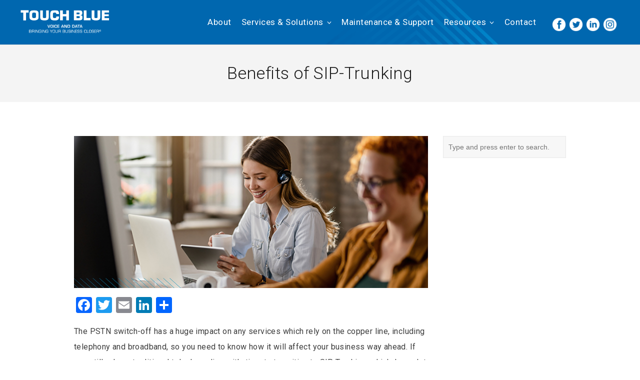

--- FILE ---
content_type: text/html; charset=UTF-8
request_url: https://touchblue.co.uk/2023/05/benefits-of-sip-trunking/
body_size: 13916
content:
<!DOCTYPE html>
<html lang="en-US">
<head>
	<meta charset="UTF-8">
	<meta name="viewport" content="width=device-width, initial-scale=1">
	<link rel="profile" href="https://gmpg.org/xfn/11">
	<link rel="pingback" href="">
	<meta name='robots' content='index, follow, max-image-preview:large, max-snippet:-1, max-video-preview:-1' />

	<!-- This site is optimized with the Yoast SEO plugin v26.8 - https://yoast.com/product/yoast-seo-wordpress/ -->
	<title>Benefits of SIP-Trunking - Touch Blue</title>
	<meta name="description" content="If you still rely on traditional telephone lines, it’s time to transition to SIP Trunking, which, has a lot of benefits." />
	<link rel="canonical" href="https://touchblue.co.uk/2023/05/benefits-of-sip-trunking/" />
	<meta property="og:locale" content="en_US" />
	<meta property="og:type" content="article" />
	<meta property="og:title" content="Benefits of SIP-Trunking - Touch Blue" />
	<meta property="og:description" content="If you still rely on traditional telephone lines, it’s time to transition to SIP Trunking, which, has a lot of benefits." />
	<meta property="og:url" content="https://touchblue.co.uk/2023/05/benefits-of-sip-trunking/" />
	<meta property="og:site_name" content="Touch Blue" />
	<meta property="article:publisher" content="https://www.facebook.com/Touch-Blue-101538965276237" />
	<meta property="article:published_time" content="2023-05-22T09:00:22+00:00" />
	<meta property="article:modified_time" content="2023-05-22T10:19:23+00:00" />
	<meta property="og:image" content="https://touchblue.co.uk/wp-content/uploads/2023/05/Social-media_blog.jpg" />
	<meta property="og:image:width" content="800" />
	<meta property="og:image:height" content="343" />
	<meta property="og:image:type" content="image/jpeg" />
	<meta name="author" content="Victoria Stolyarova" />
	<meta name="twitter:card" content="summary_large_image" />
	<meta name="twitter:creator" content="@TouchBlueTel" />
	<meta name="twitter:site" content="@TouchBlueTel" />
	<meta name="twitter:label1" content="Written by" />
	<meta name="twitter:data1" content="Victoria Stolyarova" />
	<meta name="twitter:label2" content="Est. reading time" />
	<meta name="twitter:data2" content="2 minutes" />
	<!-- / Yoast SEO plugin. -->


<link rel='dns-prefetch' href='//static.addtoany.com' />
<link rel='dns-prefetch' href='//fonts.googleapis.com' />
<link rel="alternate" type="application/rss+xml" title="Touch Blue &raquo; Feed" href="https://touchblue.co.uk/feed/" />
<link rel="alternate" type="application/rss+xml" title="Touch Blue &raquo; Comments Feed" href="https://touchblue.co.uk/comments/feed/" />
<link rel="alternate" type="application/rss+xml" title="Touch Blue &raquo; Benefits of SIP-Trunking Comments Feed" href="https://touchblue.co.uk/2023/05/benefits-of-sip-trunking/feed/" />
<link rel="alternate" title="oEmbed (JSON)" type="application/json+oembed" href="https://touchblue.co.uk/wp-json/oembed/1.0/embed?url=https%3A%2F%2Ftouchblue.co.uk%2F2023%2F05%2Fbenefits-of-sip-trunking%2F" />
<link rel="alternate" title="oEmbed (XML)" type="text/xml+oembed" href="https://touchblue.co.uk/wp-json/oembed/1.0/embed?url=https%3A%2F%2Ftouchblue.co.uk%2F2023%2F05%2Fbenefits-of-sip-trunking%2F&#038;format=xml" />
<style type="text/css">.pt_splitter {
	display: block;
}</style><style id='wp-img-auto-sizes-contain-inline-css' type='text/css'>
img:is([sizes=auto i],[sizes^="auto," i]){contain-intrinsic-size:3000px 1500px}
/*# sourceURL=wp-img-auto-sizes-contain-inline-css */
</style>
<link rel='stylesheet' id='gs-swiper-css' href='https://touchblue.co.uk/wp-content/plugins/gs-logo-slider/assets/libs/swiper-js/swiper.min.css?ver=3.8.2' type='text/css' media='all' />
<link rel='stylesheet' id='gs-tippyjs-css' href='https://touchblue.co.uk/wp-content/plugins/gs-logo-slider/assets/libs/tippyjs/tippy.css?ver=3.8.2' type='text/css' media='all' />
<link rel='stylesheet' id='gs-logo-public-css' href='https://touchblue.co.uk/wp-content/plugins/gs-logo-slider/assets/css/gs-logo.min.css?ver=3.8.2' type='text/css' media='all' />
<style id='wp-emoji-styles-inline-css' type='text/css'>

	img.wp-smiley, img.emoji {
		display: inline !important;
		border: none !important;
		box-shadow: none !important;
		height: 1em !important;
		width: 1em !important;
		margin: 0 0.07em !important;
		vertical-align: -0.1em !important;
		background: none !important;
		padding: 0 !important;
	}
/*# sourceURL=wp-emoji-styles-inline-css */
</style>
<link rel='stylesheet' id='wpsm_counter-font-awesome-front-css' href='https://touchblue.co.uk/wp-content/plugins/counter-number-showcase/assets/css/font-awesome/css/font-awesome.min.css?ver=f85f8759d8527d723237e354c42d7905' type='text/css' media='all' />
<link rel='stylesheet' id='wpsm_counter_bootstrap-front-css' href='https://touchblue.co.uk/wp-content/plugins/counter-number-showcase/assets/css/bootstrap-front.css?ver=f85f8759d8527d723237e354c42d7905' type='text/css' media='all' />
<link rel='stylesheet' id='wpsm_counter_column-css' href='https://touchblue.co.uk/wp-content/plugins/counter-number-showcase/assets/css/counter-column.css?ver=f85f8759d8527d723237e354c42d7905' type='text/css' media='all' />
<link rel='stylesheet' id='create-fonts-css' href='//fonts.googleapis.com/css?family=Montserrat%3A400%2C700%7CRoboto%3A300%2C400%2C600%2C700%2C300italic%2C400italic%2C700italic&#038;subset=latin%2Clatin-ext' type='text/css' media='all' />
<link rel='stylesheet' id='spba-animate-css' href='https://touchblue.co.uk/wp-content/themes/themetrust-create/css/animate.min.css?ver=1.0' type='text/css' media='all' />
<link rel='stylesheet' id='jquery-background-video-css' href='https://touchblue.co.uk/wp-content/themes/themetrust-create/css/jquery.background-video.css?ver=f85f8759d8527d723237e354c42d7905' type='text/css' media='all' />
<link rel='stylesheet' id='so_video_background-css' href='https://touchblue.co.uk/wp-content/themes/themetrust-create/css/so_video_background.css?ver=f85f8759d8527d723237e354c42d7905' type='text/css' media='all' />
<link rel='stylesheet' id='addtoany-css' href='https://touchblue.co.uk/wp-content/plugins/add-to-any/addtoany.min.css?ver=1.16' type='text/css' media='all' />
<link rel='stylesheet' id='timeline-fontawosome-css' href='https://touchblue.co.uk/wp-content/plugins/timeline-event-history/assets/resources/fontawesome/css/fontawesome.min.css?ver=3.1' type='text/css' media='all' />
<link rel='stylesheet' id='boxzilla-css' href='https://touchblue.co.uk/wp-content/plugins/boxzilla/assets/css/styles.css?ver=3.4.5' type='text/css' media='all' />
<link rel='stylesheet' id='create-style-css' href='https://touchblue.co.uk/wp-content/themes/themetrust-create/style.css?ver=5' type='text/css' media='all' />
<link rel='stylesheet' id='create-owl-carousel-css' href='https://touchblue.co.uk/wp-content/themes/themetrust-create/css/owl.carousel.css?ver=1.3.3' type='text/css' media='all' />
<link rel='stylesheet' id='create-owl-theme-css' href='https://touchblue.co.uk/wp-content/themes/themetrust-create/css/owl.theme.css?ver=1.3.3' type='text/css' media='all' />
<link rel='stylesheet' id='create-prettyphoto-css' href='https://touchblue.co.uk/wp-content/themes/themetrust-create/css/prettyPhoto.css?ver=3.1.6' type='text/css' media='all' />
<link rel='stylesheet' id='superfish-css' href='https://touchblue.co.uk/wp-content/themes/themetrust-create/css/superfish.css?ver=1.7.5' type='text/css' media='all' />
<link rel='stylesheet' id='create-woocommerce-css' href='https://touchblue.co.uk/wp-content/themes/themetrust-create/css/woocommerce.css?ver=1.0' type='text/css' media='all' />
<link rel='stylesheet' id='create-loader-main-css' href='https://touchblue.co.uk/wp-content/themes/themetrust-create/css/loaders/spinkit.css?ver=1.0' type='text/css' media='all' />
<link rel='stylesheet' id='create-loader-animation-css' href='https://touchblue.co.uk/wp-content/themes/themetrust-create/css/loaders/rotating-plane.css?ver=1.0' type='text/css' media='all' />
<link rel='stylesheet' id='create-font-awesome-css' href='https://touchblue.co.uk/wp-content/themes/themetrust-create/css/font-awesome.min.css?ver=4.0.3' type='text/css' media='all' />
<script type="text/javascript" src="https://touchblue.co.uk/wp-includes/js/jquery/jquery.min.js?ver=3.7.1" id="jquery-core-js"></script>
<script type="text/javascript" src="https://touchblue.co.uk/wp-includes/js/jquery/jquery-migrate.min.js?ver=3.4.1" id="jquery-migrate-js"></script>
<script type="text/javascript" id="addtoany-core-js-before">
/* <![CDATA[ */
window.a2a_config=window.a2a_config||{};a2a_config.callbacks=[];a2a_config.overlays=[];a2a_config.templates={};

//# sourceURL=addtoany-core-js-before
/* ]]> */
</script>
<script type="text/javascript" defer src="https://static.addtoany.com/menu/page.js" id="addtoany-core-js"></script>
<script type="text/javascript" defer src="https://touchblue.co.uk/wp-content/plugins/add-to-any/addtoany.min.js?ver=1.1" id="addtoany-jquery-js"></script>
<script type="text/javascript" src="https://touchblue.co.uk/wp-content/themes/themetrust-create/js/imagesloaded.js?ver=3.1.6" id="create-imagesloaded-js"></script>
<link rel="https://api.w.org/" href="https://touchblue.co.uk/wp-json/" /><link rel="alternate" title="JSON" type="application/json" href="https://touchblue.co.uk/wp-json/wp/v2/posts/14662" /><link rel="EditURI" type="application/rsd+xml" title="RSD" href="https://touchblue.co.uk/xmlrpc.php?rsd" />
<script id='pixel-script-poptin' src='https://cdn.popt.in/pixel.js?id=01094a7044066' async='true'></script> 

<!-- This site is optimized with the Schema plugin v1.7.9.6 - https://schema.press -->
<script type="application/ld+json">[{"@context":"http:\/\/schema.org\/","@type":"WPHeader","url":"https:\/\/touchblue.co.uk\/2023\/05\/benefits-of-sip-trunking\/","headline":"Benefits of SIP-Trunking","description":"The PSTN switch-off has a huge impact on any services which rely on the copper line, including telephony..."},{"@context":"http:\/\/schema.org\/","@type":"WPFooter","url":"https:\/\/touchblue.co.uk\/2023\/05\/benefits-of-sip-trunking\/","headline":"Benefits of SIP-Trunking","description":"The PSTN switch-off has a huge impact on any services which rely on the copper line, including telephony...","copyrightYear":"2023"}]</script>



<!-- This site is optimized with the Schema plugin v1.7.9.6 - https://schema.press -->
<script type="application/ld+json">{"@context":"https:\/\/schema.org\/","@type":"BlogPosting","mainEntityOfPage":{"@type":"WebPage","@id":"https:\/\/touchblue.co.uk\/2023\/05\/benefits-of-sip-trunking\/"},"url":"https:\/\/touchblue.co.uk\/2023\/05\/benefits-of-sip-trunking\/","headline":"Benefits of SIP-Trunking","datePublished":"2023-05-22T09:00:22+00:00","dateModified":"2023-05-22T10:19:23+00:00","publisher":{"@type":"Organization","@id":"https:\/\/touchblue.co.uk\/#organization","name":"Touch Blue Telecoms and Telephone Systems","logo":{"@type":"ImageObject","url":"https:\/\/touchblue.co.uk\/wp-content\/uploads\/2021\/02\/Untitled-2-01-01-scaled.jpg","width":600,"height":60}},"image":{"@type":"ImageObject","url":"https:\/\/touchblue.co.uk\/wp-content\/uploads\/2023\/05\/Social-media_blog.jpg","width":800,"height":343},"articleSection":"Uncategorized","keywords":"SIP, SIP Trunking, What is SIP Trunking","description":"The PSTN switch-off has a huge impact on any services which rely on the copper line, including telephony and broadband, so you need to know how it will affect your business way ahead. If you still rely on traditional telephone lines, it’s time to transition to SIP Trunking, which,","author":{"@type":"Person","name":"Victoria Stolyarova","url":"https:\/\/touchblue.co.uk\/author\/victoria-stolyarova\/","image":{"@type":"ImageObject","url":"https:\/\/secure.gravatar.com\/avatar\/b8f14b7421c07cc6cc4fea91fab86719ec308b57ef59157e7c1a620e5c11ef2a?s=96&d=mm&r=g","height":96,"width":96}}}</script>

					<link rel="shortcut icon" href="https://touchblue.co.uk/wp-content/uploads/2019/05/favicon.png" />
				<meta name="generator" content="create  2.0" />

		<!--[if IE 8]>
		<link rel="stylesheet" href="https://touchblue.co.uk/wp-content/themes/themetrust-create/css/ie8.css" type="text/css" media="screen" />
		<![endif]-->
		<!--[if IE]><script src="https://html5shiv.googlecode.com/svn/trunk/html5.js"></script><![endif]-->

		
		<style>

							body #primary header.main .inner { text-align: center !important; }
			
							body #primary header.main .inner * { color: #3f3f3f; }
			
							#primary header.main { background-color: #f4f4f4; }
			
						body { color: #3d3d3d; }
			
			
			
			
			
						#site-header { background-color: #0073c3; }
			
						#site-header.sticky, #site-header.sticky .header-search { background-color: #0067af; }
			
			
							.main-nav ul li,
				.secondary-nav span,
				.secondary-nav a { color: #ffffff !important; }
			
			
							.menu-toggle.open:hover,
				.main-nav ul li:hover,
				.main-nav ul li.active,
				.secondary-nav a:hover,
				.secondary-nav span:hover,
				.main-nav ul li.current,
				.main-nav ul li.current-cat,
				.main-nav ul li.current_page_item,
				.main-nav ul li.current-menu-item,
				.main-nav ul li.current-post-ancestor,
				.single-post .main-nav ul li.current_page_parent,
				.main-nav ul li.current-category-parent,
				.main-nav ul li.current-category-ancestor,
				.main-nav ul li.current-portfolio-ancestor,
				.main-nav ul li.current-projects-ancestor { color: #65d5ff !important;}

			
			
			
			
			
			
			
			
							.main-nav ul.sf-menu li ul { background-color: #005088; }
			
							.main-nav ul ul li, .sticky .main-nav ul ul li { color: #ffffff !important; }
			
							.main-nav ul ul li:hover,
				.sticky .main-nav ul ul li:hover { color: #65d5ff !important; }
			
			
			
							#slide-panel * { color: #ffffff; }
			
							#slide-panel a { color: #ffffff; }
				#slide-panel nav li { color: #ffffff; }
				#slide-panel .menu-toggle.close { color: #ffffff; }
			
							#slide-panel a:hover { color: #70daff; }
				#slide-panel .menu-toggle.close:hover { color: #70daff; }
			
							#slide-panel nav li { border-bottom: 1px solid #0073c3; }
				#slide-panel nav ul li:last-child { border: none; }
			
			
			
							#footer { background-color: #f8b800; }
			
							#footer * { color: #ffffff !important; }
			
							#footer .widget-title { color: #ffffff !important; }
			
							#footer a { color: #70daff !important; }
			
							#footer a:hover { color: #ffffff !important; }
			
			
			

		
							#logo .site-title img { max-width: 180px; }
			
			
							#logo .site-title.sticky img { max-width: 180px; }
			
			
			
		
			
							header.entry-header.main * { color: #191919 !important; }
			
			
		
							.inline-header #site-header.main .nav-holder { height: 90px; }
				.inline-header #site-header.main #logo { height: 90px; }
				.inline-header #site-header.main .nav-holder,
				.inline-header #site-header.main .main-nav ul > li,
				.inline-header #site-header.main .main-nav ul > li > a,
				#site-header.main .main-nav #menu-main-menu > li > span,
				#site-header.main .secondary-nav a,
				#site-header.main .secondary-nav span  { line-height: 90px; height: 90px;}
			
							#site-header.sticky .inside .nav-holder { height: 90px !important; }
				#site-header.sticky #logo { height: 90px !important; }
				#site-header.sticky .nav-holder,
				#site-header.sticky .main-nav ul > li,
				#site-header.sticky .main-nav ul > li > a,
				#site-header.sticky .main-nav ul > li > span,
				#site-header.sticky .secondary-nav a,
				#site-header.sticky .secondary-nav span  { line-height: 90px; height: 90px;}
			
							@media only screen and (max-width: 1135px){
					.main-nav {	display: none !important; }
					#site-header .secondary-nav span.search-toggle.open { display: none; }
					#site-header .secondary-nav .menu-toggle.open { display: inline-block; }
					#slide-menu .widget-area.mobile { display: block; }
					#slide-panel .has-mobile-menu #slide-mobile-menu { display: block; }
					#slide-panel .has-mobile-menu #slide-main-menu { display: none;	}
					#slide-panel .widget-area.desktop { display: none; }
				}
			
		
		
		</style>

					<!-- ThemeTrust Google Font Picker -->
					<link href='//fonts.googleapis.com/css?family=Roboto' rel='stylesheet' type='text/css'>										
					<style type="text/css">body { 
												font-family: 'Roboto'; 
											}</style>

									
					<style type="text/css">p { 
						 font-size: 16px; line-height: 31px;					}</style>

									<!-- ThemeTrust Google Font Picker -->
					<link href='//fonts.googleapis.com/css?family=Raleway' rel='stylesheet' type='text/css'>										
					<style type="text/css">.site-main h1 { 
												font-family: 'Raleway'; 
						 font-weight: 200;					}</style>

									<!-- ThemeTrust Google Font Picker -->
															
					<style type="text/css">.site-main h2 { 
												font-family: 'Raleway'; 
											}</style>

									<!-- ThemeTrust Google Font Picker -->
															
					<style type="text/css">.site-main h3 { 
												font-family: 'Raleway'; 
						 font-size: 22px;					}</style>

									<!-- ThemeTrust Google Font Picker -->
															
					<style type="text/css">.site-main h4 { 
												font-family: 'Raleway'; 
											}</style>

									
					<style type="text/css">li { 
						 font-size: 17px; line-height: 31px;					}</style>

									<!-- ThemeTrust Google Font Picker -->
															
					<style type="text/css">.main-nav ul li a, .main-nav ul li span { 
												font-family: 'Roboto'; 
											}</style>

				<script>(()=>{var o=[],i={};["on","off","toggle","show"].forEach((l=>{i[l]=function(){o.push([l,arguments])}})),window.Boxzilla=i,window.boxzilla_queue=o})();</script><meta name="generator" content="Powered by Slider Revolution 6.7.40 - responsive, Mobile-Friendly Slider Plugin for WordPress with comfortable drag and drop interface." />
<link rel="icon" href="https://touchblue.co.uk/wp-content/uploads/2021/03/cropped-140818082_101540648609402_1167096516760265678_o-32x32.jpeg" sizes="32x32" />
<link rel="icon" href="https://touchblue.co.uk/wp-content/uploads/2021/03/cropped-140818082_101540648609402_1167096516760265678_o-192x192.jpeg" sizes="192x192" />
<link rel="apple-touch-icon" href="https://touchblue.co.uk/wp-content/uploads/2021/03/cropped-140818082_101540648609402_1167096516760265678_o-180x180.jpeg" />
<meta name="msapplication-TileImage" content="https://touchblue.co.uk/wp-content/uploads/2021/03/cropped-140818082_101540648609402_1167096516760265678_o-270x270.jpeg" />
<script>function setREVStartSize(e){
			//window.requestAnimationFrame(function() {
				window.RSIW = window.RSIW===undefined ? window.innerWidth : window.RSIW;
				window.RSIH = window.RSIH===undefined ? window.innerHeight : window.RSIH;
				try {
					var pw = document.getElementById(e.c).parentNode.offsetWidth,
						newh;
					pw = pw===0 || isNaN(pw) || (e.l=="fullwidth" || e.layout=="fullwidth") ? window.RSIW : pw;
					e.tabw = e.tabw===undefined ? 0 : parseInt(e.tabw);
					e.thumbw = e.thumbw===undefined ? 0 : parseInt(e.thumbw);
					e.tabh = e.tabh===undefined ? 0 : parseInt(e.tabh);
					e.thumbh = e.thumbh===undefined ? 0 : parseInt(e.thumbh);
					e.tabhide = e.tabhide===undefined ? 0 : parseInt(e.tabhide);
					e.thumbhide = e.thumbhide===undefined ? 0 : parseInt(e.thumbhide);
					e.mh = e.mh===undefined || e.mh=="" || e.mh==="auto" ? 0 : parseInt(e.mh,0);
					if(e.layout==="fullscreen" || e.l==="fullscreen")
						newh = Math.max(e.mh,window.RSIH);
					else{
						e.gw = Array.isArray(e.gw) ? e.gw : [e.gw];
						for (var i in e.rl) if (e.gw[i]===undefined || e.gw[i]===0) e.gw[i] = e.gw[i-1];
						e.gh = e.el===undefined || e.el==="" || (Array.isArray(e.el) && e.el.length==0)? e.gh : e.el;
						e.gh = Array.isArray(e.gh) ? e.gh : [e.gh];
						for (var i in e.rl) if (e.gh[i]===undefined || e.gh[i]===0) e.gh[i] = e.gh[i-1];
											
						var nl = new Array(e.rl.length),
							ix = 0,
							sl;
						e.tabw = e.tabhide>=pw ? 0 : e.tabw;
						e.thumbw = e.thumbhide>=pw ? 0 : e.thumbw;
						e.tabh = e.tabhide>=pw ? 0 : e.tabh;
						e.thumbh = e.thumbhide>=pw ? 0 : e.thumbh;
						for (var i in e.rl) nl[i] = e.rl[i]<window.RSIW ? 0 : e.rl[i];
						sl = nl[0];
						for (var i in nl) if (sl>nl[i] && nl[i]>0) { sl = nl[i]; ix=i;}
						var m = pw>(e.gw[ix]+e.tabw+e.thumbw) ? 1 : (pw-(e.tabw+e.thumbw)) / (e.gw[ix]);
						newh =  (e.gh[ix] * m) + (e.tabh + e.thumbh);
					}
					var el = document.getElementById(e.c);
					if (el!==null && el) el.style.height = newh+"px";
					el = document.getElementById(e.c+"_wrapper");
					if (el!==null && el) {
						el.style.height = newh+"px";
						el.style.display = "block";
					}
				} catch(e){
					console.log("Failure at Presize of Slider:" + e)
				}
			//});
		  };</script>
	<!-- Global site tag (gtag.js) - Google Analytics -->
<script async src="https://www.googletagmanager.com/gtag/js?id=UA-163700711-1"></script>
<script>
  window.dataLayer = window.dataLayer || [];
  function gtag(){dataLayer.push(arguments);}
  gtag('js', new Date());

  gtag('config', 'UA-163700711-1');
</script>
	<meta name="google-site-verification" content="7729S3Y229i2aXDh0U0W0LtWv5YzsiDXgMxTcxod9g4" />
	
	<script type="application/ld+json">{
				"@context": "https://schema.org",
				"@type": "WebSite",
				"url" : "https://touchblue.co.uk/",
				"potentialAction": {
					"@type": "SearchAction",
					"target": "https:\/\/aresourcepool.com\/?s={search_term_string}",
					"query-input": "required name=search_term_string"
				}
			}</script>
	
	
	<script type="application/ld+json">
      {
        "@context": "http://www.schema.org",
        "@type": "Organization",
        "name": "Touch Blue Telecom ",
        "url": "https://touchblue.co.uk",
        "sameAs":
        [
          
          "https://www.facebook.com/Touch-Blue-Telecom-113753962143275/",
          "https://twitter.com/TouchBlueTel",
          "https://www.linkedin.com/in/touch-blue-telecom-92270266/",
          "https://www.instagram.com/touch_blue_limited/"
          
        ],
        "logo": "https://touchblue.co.uk/wp-content/uploads/2019/05/touchblue-logo-no-strap.png",
        "description": "Touch Blue is an independent Telecommunications specialist that supplies and installs communication equipment for Retail, Commercial and Industrial projects across the UK. We’ve been offering unrivalled Client Support for over 32 years which means we’re one of the country’s top telecom specialists able to meet your needs.",
        "address": {
          "@type": "PostalAddress",
          "streetAddress": "Unit 6, Kingfisher Court",
          "addressLocality": "Newbury",
          "addressRegion": "Berkshire ",
          "postalCode": "RG14 5SJ",
          "addressCountry": "united kingdom"
        }
      }
      </script>
	
<link rel='stylesheet' id='so-css-themetrust-create-css' href='https://touchblue.co.uk/wp-content/uploads/so-css/so-css-themetrust-create.css?ver=1688130368' type='text/css' media='all' />
<link rel='stylesheet' id='siteorigin-panels-front-css' href='https://touchblue.co.uk/wp-content/plugins/siteorigin-panels/css/front-flex.min.css?ver=2.33.5' type='text/css' media='all' />
<link rel='stylesheet' id='rs-plugin-settings-css' href='//touchblue.co.uk/wp-content/plugins/revslider/sr6/assets/css/rs6.css?ver=6.7.40' type='text/css' media='all' />
<style id='rs-plugin-settings-inline-css' type='text/css'>
#rs-demo-id {}
/*# sourceURL=rs-plugin-settings-inline-css */
</style>
</head>

<body data-rsssl=1 class="wp-singular post-template-default single single-post postid-14662 single-format-standard wp-theme-themetrust-create solid  chrome osx top-header inline-header sticky-header">

		<div id="scroll-to-top"><span></span></div>
		
	<!-- Slide Panel -->
	<div id="slide-panel">
		<div class="hidden-scroll">
			<div class="inner has-mobile-menu">
				<nav id="slide-main-menu" class="menu-slidemenu-container"><ul id="menu-slidemenu" class="collapse sidebar"><li id="menu-item-583" class="menu-item menu-item-type-post_type menu-item-object-page menu-item-583"><a href="https://touchblue.co.uk/about/" data-ps2id-api="true">About</a></li>
<li id="menu-item-666" class="menu-item menu-item-type-post_type menu-item-object-page menu-item-has-children menu-item-666"><a href="https://touchblue.co.uk/services/" data-ps2id-api="true">Services &#038; Solutions</a>
<ul class="sub-menu">
	<li id="menu-item-17875" class="menu-item menu-item-type-post_type menu-item-object-page menu-item-has-children menu-item-17875"><a href="https://touchblue.co.uk/voice-and-data/" data-ps2id-api="true">Voice and Data</a>
	<ul class="sub-menu">
		<li id="menu-item-595" class="menu-item menu-item-type-post_type menu-item-object-page menu-item-has-children menu-item-595"><a href="https://touchblue.co.uk/telephone-systems/" data-ps2id-api="true">Telephone Solutions</a>
		<ul class="sub-menu">
			<li id="menu-item-17876" class="menu-item menu-item-type-post_type menu-item-object-page menu-item-17876"><a href="https://touchblue.co.uk/isdn-switch-off/" data-ps2id-api="true">Digital Switch Over 2027</a></li>
			<li id="menu-item-19116" class="menu-item menu-item-type-post_type menu-item-object-page menu-item-19116"><a href="https://touchblue.co.uk/avaya/" data-ps2id-api="true">Avaya</a></li>
			<li id="menu-item-19184" class="menu-item menu-item-type-post_type menu-item-object-page menu-item-19184"><a href="https://touchblue.co.uk/8x8/" data-ps2id-api="true">8×8</a></li>
			<li id="menu-item-18602" class="menu-item menu-item-type-post_type menu-item-object-page menu-item-18602"><a href="https://touchblue.co.uk/wildix-solution/" data-ps2id-api="true">Wildix</a></li>
		</ul>
</li>
	</ul>
</li>
	<li id="menu-item-19672" class="menu-item menu-item-type-post_type menu-item-object-page menu-item-19672"><a href="https://touchblue.co.uk/mobile-signal-solution/" data-ps2id-api="true">Mobile Signal Solution</a></li>
	<li id="menu-item-17872" class="menu-item menu-item-type-post_type menu-item-object-page menu-item-17872"><a href="https://touchblue.co.uk/networking-services/" data-ps2id-api="true">Networking services</a></li>
	<li id="menu-item-17874" class="menu-item menu-item-type-post_type menu-item-object-page menu-item-17874"><a href="https://touchblue.co.uk/wireless/" data-ps2id-api="true">Wireless</a></li>
	<li id="menu-item-17871" class="menu-item menu-item-type-post_type menu-item-object-page menu-item-17871"><a href="https://touchblue.co.uk/unified-communications-2/" data-ps2id-api="true">Unified Communications</a></li>
	<li id="menu-item-17873" class="menu-item menu-item-type-post_type menu-item-object-page menu-item-17873"><a href="https://touchblue.co.uk/data-cabling/" data-ps2id-api="true">Data Cabling</a></li>
</ul>
</li>
<li id="menu-item-608" class="menu-item menu-item-type-post_type menu-item-object-page menu-item-608"><a href="https://touchblue.co.uk/maintenance-and-support/" data-ps2id-api="true">Maintenance &#038; Support</a></li>
<li id="menu-item-19675" class="menu-item menu-item-type-custom menu-item-object-custom menu-item-has-children menu-item-19675"><a data-ps2id-api="true">Resources</a>
<ul class="sub-menu">
	<li id="menu-item-19678" class="menu-item menu-item-type-custom menu-item-object-custom menu-item-has-children menu-item-19678"><a data-ps2id-api="true">Case Studies</a>
	<ul class="sub-menu">
		<li id="menu-item-20314" class="menu-item menu-item-type-post_type menu-item-object-page menu-item-20314"><a href="https://touchblue.co.uk/digital-transformation-via-cloud-powered-voip-systems/" data-ps2id-api="true">Digital Transformation via Cloud-Powered VoIP Systems</a></li>
		<li id="menu-item-20243" class="menu-item menu-item-type-post_type menu-item-object-page menu-item-20243"><a href="https://touchblue.co.uk/successful-onboarding-for-maintenance-support/" data-ps2id-api="true">Successful Onboarding for Maintenance &#038; Support</a></li>
		<li id="menu-item-19679" class="menu-item menu-item-type-post_type menu-item-object-page menu-item-19679"><a href="https://touchblue.co.uk/jason-kenny-leisure-centre-case/" data-ps2id-api="true">Jason Kenny Leisure Centre case</a></li>
	</ul>
</li>
	<li id="menu-item-19677" class="menu-item menu-item-type-custom menu-item-object-custom menu-item-19677"><a href="https://touchblue.co.uk/latest-and-careers/" data-ps2id-api="true">Latest News</a></li>
	<li id="menu-item-19676" class="menu-item menu-item-type-post_type menu-item-object-page menu-item-19676"><a href="https://touchblue.co.uk/frequenty-asked-questions/" data-ps2id-api="true">Frequently Asked Questions</a></li>
</ul>
</li>
<li id="menu-item-446" class="menu-item menu-item-type-post_type menu-item-object-page menu-item-446"><a href="https://touchblue.co.uk/contact-touch-blue-telecom/" data-ps2id-api="true">Contact</a></li>
</ul></nav>
				<nav id="slide-mobile-menu" class="menu-slidemenu-container"><ul id="menu-slidemenu-1" class="collapse sidebar"><li class="menu-item menu-item-type-post_type menu-item-object-page menu-item-583"><a href="https://touchblue.co.uk/about/" data-ps2id-api="true">About</a></li>
<li class="menu-item menu-item-type-post_type menu-item-object-page menu-item-has-children menu-item-666"><a href="https://touchblue.co.uk/services/" data-ps2id-api="true">Services &#038; Solutions</a>
<ul class="sub-menu">
	<li class="menu-item menu-item-type-post_type menu-item-object-page menu-item-has-children menu-item-17875"><a href="https://touchblue.co.uk/voice-and-data/" data-ps2id-api="true">Voice and Data</a>
	<ul class="sub-menu">
		<li class="menu-item menu-item-type-post_type menu-item-object-page menu-item-has-children menu-item-595"><a href="https://touchblue.co.uk/telephone-systems/" data-ps2id-api="true">Telephone Solutions</a>
		<ul class="sub-menu">
			<li class="menu-item menu-item-type-post_type menu-item-object-page menu-item-17876"><a href="https://touchblue.co.uk/isdn-switch-off/" data-ps2id-api="true">Digital Switch Over 2027</a></li>
			<li class="menu-item menu-item-type-post_type menu-item-object-page menu-item-19116"><a href="https://touchblue.co.uk/avaya/" data-ps2id-api="true">Avaya</a></li>
			<li class="menu-item menu-item-type-post_type menu-item-object-page menu-item-19184"><a href="https://touchblue.co.uk/8x8/" data-ps2id-api="true">8×8</a></li>
			<li class="menu-item menu-item-type-post_type menu-item-object-page menu-item-18602"><a href="https://touchblue.co.uk/wildix-solution/" data-ps2id-api="true">Wildix</a></li>
		</ul>
</li>
	</ul>
</li>
	<li class="menu-item menu-item-type-post_type menu-item-object-page menu-item-19672"><a href="https://touchblue.co.uk/mobile-signal-solution/" data-ps2id-api="true">Mobile Signal Solution</a></li>
	<li class="menu-item menu-item-type-post_type menu-item-object-page menu-item-17872"><a href="https://touchblue.co.uk/networking-services/" data-ps2id-api="true">Networking services</a></li>
	<li class="menu-item menu-item-type-post_type menu-item-object-page menu-item-17874"><a href="https://touchblue.co.uk/wireless/" data-ps2id-api="true">Wireless</a></li>
	<li class="menu-item menu-item-type-post_type menu-item-object-page menu-item-17871"><a href="https://touchblue.co.uk/unified-communications-2/" data-ps2id-api="true">Unified Communications</a></li>
	<li class="menu-item menu-item-type-post_type menu-item-object-page menu-item-17873"><a href="https://touchblue.co.uk/data-cabling/" data-ps2id-api="true">Data Cabling</a></li>
</ul>
</li>
<li class="menu-item menu-item-type-post_type menu-item-object-page menu-item-608"><a href="https://touchblue.co.uk/maintenance-and-support/" data-ps2id-api="true">Maintenance &#038; Support</a></li>
<li class="menu-item menu-item-type-custom menu-item-object-custom menu-item-has-children menu-item-19675"><a data-ps2id-api="true">Resources</a>
<ul class="sub-menu">
	<li class="menu-item menu-item-type-custom menu-item-object-custom menu-item-has-children menu-item-19678"><a data-ps2id-api="true">Case Studies</a>
	<ul class="sub-menu">
		<li class="menu-item menu-item-type-post_type menu-item-object-page menu-item-20314"><a href="https://touchblue.co.uk/digital-transformation-via-cloud-powered-voip-systems/" data-ps2id-api="true">Digital Transformation via Cloud-Powered VoIP Systems</a></li>
		<li class="menu-item menu-item-type-post_type menu-item-object-page menu-item-20243"><a href="https://touchblue.co.uk/successful-onboarding-for-maintenance-support/" data-ps2id-api="true">Successful Onboarding for Maintenance &#038; Support</a></li>
		<li class="menu-item menu-item-type-post_type menu-item-object-page menu-item-19679"><a href="https://touchblue.co.uk/jason-kenny-leisure-centre-case/" data-ps2id-api="true">Jason Kenny Leisure Centre case</a></li>
	</ul>
</li>
	<li class="menu-item menu-item-type-custom menu-item-object-custom menu-item-19677"><a href="https://touchblue.co.uk/latest-and-careers/" data-ps2id-api="true">Latest News</a></li>
	<li class="menu-item menu-item-type-post_type menu-item-object-page menu-item-19676"><a href="https://touchblue.co.uk/frequenty-asked-questions/" data-ps2id-api="true">Frequently Asked Questions</a></li>
</ul>
</li>
<li class="menu-item menu-item-type-post_type menu-item-object-page menu-item-446"><a href="https://touchblue.co.uk/contact-touch-blue-telecom/" data-ps2id-api="true">Contact</a></li>
</ul></nav>
											</div><!-- .inner -->
		</div>
		<span id="menu-toggle-close" class="menu-toggle right close slide" data-target="slide-panel"><span></span></span>
	</div><!-- /slide-panel-->
	

<div id="site-wrap">
<div id="main-container">
							<header id="site-header" class="main solid dark">
								<div class="inside logo-and-nav clearfix">

															
					<div id="logo" class="has-sticky-logo">
											<h2 class="site-title"><a href="https://touchblue.co.uk"><img src="https://touchblue.co.uk/wp-content/uploads/2019/05/touchblue-logo.png" alt="Touch Blue" /></a></h2>
					
											<h2 class="site-title sticky"><a href="https://touchblue.co.uk"><img src="https://touchblue.co.uk/wp-content/uploads/2019/05/touchblue-logo.png" alt="Touch Blue" /></a></h2>
										</div>

					
					<div class="nav-holder">

						<div class="main-nav clearfix">
						<ul id="menu-slidemenu-2" class="main-menu sf-menu"><li class="menu-item menu-item-type-post_type menu-item-object-page menu-item-583 depth-0"><a href="https://touchblue.co.uk/about/" data-ps2id-api="true" class="link link-depth-0"><span>About</span></a></li>
<li class="menu-item menu-item-type-post_type menu-item-object-page menu-item-has-children menu-item-666 depth-0"><a href="https://touchblue.co.uk/services/" data-ps2id-api="true" class="link link-depth-0"><span>Services &#038; Solutions</span></a>
<ul class="sub-menu">
	<li class="menu-item menu-item-type-post_type menu-item-object-page menu-item-has-children menu-item-17875 depth-1"><a href="https://touchblue.co.uk/voice-and-data/" data-ps2id-api="true" class="link link-depth-1"><span>Voice and Data</span></a>
	<ul class="sub-menu">
		<li class="menu-item menu-item-type-post_type menu-item-object-page menu-item-has-children menu-item-595 depth-2"><a href="https://touchblue.co.uk/telephone-systems/" data-ps2id-api="true" class="link link-depth-2"><span>Telephone Solutions</span></a>
		<ul class="sub-menu">
			<li class="menu-item menu-item-type-post_type menu-item-object-page menu-item-17876 depth-3"><a href="https://touchblue.co.uk/isdn-switch-off/" data-ps2id-api="true" class="link link-depth-3"><span>Digital Switch Over 2027</span></a></li>
			<li class="menu-item menu-item-type-post_type menu-item-object-page menu-item-19116 depth-3"><a href="https://touchblue.co.uk/avaya/" data-ps2id-api="true" class="link link-depth-3"><span>Avaya</span></a></li>
			<li class="menu-item menu-item-type-post_type menu-item-object-page menu-item-19184 depth-3"><a href="https://touchblue.co.uk/8x8/" data-ps2id-api="true" class="link link-depth-3"><span>8×8</span></a></li>
			<li class="menu-item menu-item-type-post_type menu-item-object-page menu-item-18602 depth-3"><a href="https://touchblue.co.uk/wildix-solution/" data-ps2id-api="true" class="link link-depth-3"><span>Wildix</span></a></li>
		</ul>
</li>
	</ul>
</li>
	<li class="menu-item menu-item-type-post_type menu-item-object-page menu-item-19672 depth-1"><a href="https://touchblue.co.uk/mobile-signal-solution/" data-ps2id-api="true" class="link link-depth-1"><span>Mobile Signal Solution</span></a></li>
	<li class="menu-item menu-item-type-post_type menu-item-object-page menu-item-17872 depth-1"><a href="https://touchblue.co.uk/networking-services/" data-ps2id-api="true" class="link link-depth-1"><span>Networking services</span></a></li>
	<li class="menu-item menu-item-type-post_type menu-item-object-page menu-item-17874 depth-1"><a href="https://touchblue.co.uk/wireless/" data-ps2id-api="true" class="link link-depth-1"><span>Wireless</span></a></li>
	<li class="menu-item menu-item-type-post_type menu-item-object-page menu-item-17871 depth-1"><a href="https://touchblue.co.uk/unified-communications-2/" data-ps2id-api="true" class="link link-depth-1"><span>Unified Communications</span></a></li>
	<li class="menu-item menu-item-type-post_type menu-item-object-page menu-item-17873 depth-1"><a href="https://touchblue.co.uk/data-cabling/" data-ps2id-api="true" class="link link-depth-1"><span>Data Cabling</span></a></li>
</ul>
</li>
<li class="menu-item menu-item-type-post_type menu-item-object-page menu-item-608 depth-0"><a href="https://touchblue.co.uk/maintenance-and-support/" data-ps2id-api="true" class="link link-depth-0"><span>Maintenance &#038; Support</span></a></li>
<li class="menu-item menu-item-type-custom menu-item-object-custom menu-item-has-children menu-item-19675 depth-0"><a data-ps2id-api="true" class="link link-depth-0"><span>Resources</span></a>
<ul class="sub-menu">
	<li class="menu-item menu-item-type-custom menu-item-object-custom menu-item-has-children menu-item-19678 depth-1"><a data-ps2id-api="true" class="link link-depth-1"><span>Case Studies</span></a>
	<ul class="sub-menu">
		<li class="menu-item menu-item-type-post_type menu-item-object-page menu-item-20314 depth-2"><a href="https://touchblue.co.uk/digital-transformation-via-cloud-powered-voip-systems/" data-ps2id-api="true" class="link link-depth-2"><span>Digital Transformation via Cloud-Powered VoIP Systems</span></a></li>
		<li class="menu-item menu-item-type-post_type menu-item-object-page menu-item-20243 depth-2"><a href="https://touchblue.co.uk/successful-onboarding-for-maintenance-support/" data-ps2id-api="true" class="link link-depth-2"><span>Successful Onboarding for Maintenance &#038; Support</span></a></li>
		<li class="menu-item menu-item-type-post_type menu-item-object-page menu-item-19679 depth-2"><a href="https://touchblue.co.uk/jason-kenny-leisure-centre-case/" data-ps2id-api="true" class="link link-depth-2"><span>Jason Kenny Leisure Centre case</span></a></li>
	</ul>
</li>
	<li class="menu-item menu-item-type-custom menu-item-object-custom menu-item-19677 depth-1"><a href="https://touchblue.co.uk/latest-and-careers/" data-ps2id-api="true" class="link link-depth-1"><span>Latest News</span></a></li>
	<li class="menu-item menu-item-type-post_type menu-item-object-page menu-item-19676 depth-1"><a href="https://touchblue.co.uk/frequenty-asked-questions/" data-ps2id-api="true" class="link link-depth-1"><span>Frequently Asked Questions</span></a></li>
</ul>
</li>
<li class="menu-item menu-item-type-post_type menu-item-object-page menu-item-446 depth-0"><a href="https://touchblue.co.uk/contact-touch-blue-telecom/" data-ps2id-api="true" class="link link-depth-0"><span>Contact</span></a></li>
</ul>						</div>

						<div class="secondary-nav clearfix">

							
							
							<span id="menu-toggle-open" class="menu-toggle right open slide " data-target="slide-menu" ></span>
							<span class="socialheader"><div data-post-id="415" class="insert-page insert-page-415 "><p><a href="https://www.facebook.com/Touch-Blue-101538965276237/" target="_blank" rel="noopener noreferrer"><img loading="lazy" decoding="async" class="size-full wp-image-1369" src="/wp-content/uploads/2019/05/facebook-s.png" alt="" width="57" height="57" /></a><a href="https://twitter.com/TouchBlueTel" target="_blank" rel="noopener noreferrer"><img loading="lazy" decoding="async" class="alignnone wp-image-1369 size-full" src="/wp-content/uploads/2019/05/twitter-s.png" alt="" width="57" height="57" /></a><a href="https://www.linkedin.com/in/touch-blue-92270266" target="_blank" rel="noopener noreferrer"><img loading="lazy" decoding="async" class="alignnone wp-image-1367 size-full" src="/wp-content/uploads/2019/05/linkedin-s.png" alt="" width="57" height="57" data-wp-editing="1" /></a><a href="https://www.instagram.com/touch_blue_limited/" target="_blank" rel="noopener noreferrer"><img loading="lazy" decoding="async" class="size-full wp-image-1367" src="/wp-content/uploads/2019/05/instagram-s.png" alt="" width="57" height="57" /></a></p>
</div></span>


						</div>
					</div>

				</div>

			</header><!-- #site-header -->
						<div id="middle">	<div id="primary" class="content-area blog">
		<div class="header-wrap">
		<header class="main entry-header " >
			<div class="inner">
			<div class="title">	
							
				<h1 class="entry-title">Benefits of SIP-Trunking</h1>					<span class="meta no-meta">
											</span>
						</div>
			</div><!-- .inner -->
		</header><!-- .entry-header -->
		</div>
		<main id="main" class="site-main" role="main">
			<div class="body-wrap clear">
			
			<article id="post-14662" class="content-main post-14662 post type-post status-publish format-standard has-post-thumbnail hentry category-uncategorized tag-sip tag-sip-trunking tag-what-is-sip-trunking">
				<span class="entry-title" style="display: none;">Benefits of SIP-Trunking</span><span class="vcard" style="display: none;"><span class="fn"><a href="https://touchblue.co.uk/author/victoria-stolyarova/" title="Posts by Victoria Stolyarova" rel="author">Victoria Stolyarova</a></span></span><span class="updated" style="display:none;">2023-05-22T10:19:23+00:00</span>				
	
		<div class="entry-content">
							<div class="featured-image">
					<a href="https://touchblue.co.uk/2023/05/benefits-of-sip-trunking/" rel="bookmark" ><img width="800" height="343" src="https://touchblue.co.uk/wp-content/uploads/2023/05/Social-media_blog.jpg" class="post-thumb wp-post-image" alt="Benefits of SIP-Trunking" title="Benefits of SIP-Trunking" decoding="async" fetchpriority="high" srcset="https://touchblue.co.uk/wp-content/uploads/2023/05/Social-media_blog.jpg 800w, https://touchblue.co.uk/wp-content/uploads/2023/05/Social-media_blog-300x129.jpg 300w, https://touchblue.co.uk/wp-content/uploads/2023/05/Social-media_blog-768x329.jpg 768w" sizes="(max-width: 800px) 100vw, 800px" /></a>
				</div>
						
			<div class="addtoany_share_save_container addtoany_content addtoany_content_top"><div class="a2a_kit a2a_kit_size_32 addtoany_list" data-a2a-url="https://touchblue.co.uk/2023/05/benefits-of-sip-trunking/" data-a2a-title="Benefits of SIP-Trunking"><a class="a2a_button_facebook" href="https://www.addtoany.com/add_to/facebook?linkurl=https%3A%2F%2Ftouchblue.co.uk%2F2023%2F05%2Fbenefits-of-sip-trunking%2F&amp;linkname=Benefits%20of%20SIP-Trunking" title="Facebook" rel="nofollow noopener" target="_blank"></a><a class="a2a_button_twitter" href="https://www.addtoany.com/add_to/twitter?linkurl=https%3A%2F%2Ftouchblue.co.uk%2F2023%2F05%2Fbenefits-of-sip-trunking%2F&amp;linkname=Benefits%20of%20SIP-Trunking" title="Twitter" rel="nofollow noopener" target="_blank"></a><a class="a2a_button_email" href="https://www.addtoany.com/add_to/email?linkurl=https%3A%2F%2Ftouchblue.co.uk%2F2023%2F05%2Fbenefits-of-sip-trunking%2F&amp;linkname=Benefits%20of%20SIP-Trunking" title="Email" rel="nofollow noopener" target="_blank"></a><a class="a2a_button_linkedin" href="https://www.addtoany.com/add_to/linkedin?linkurl=https%3A%2F%2Ftouchblue.co.uk%2F2023%2F05%2Fbenefits-of-sip-trunking%2F&amp;linkname=Benefits%20of%20SIP-Trunking" title="LinkedIn" rel="nofollow noopener" target="_blank"></a><a class="a2a_dd addtoany_share_save addtoany_share" href="https://www.addtoany.com/share"></a></div></div><p>The PSTN switch-off has a huge impact on any services which rely on the copper line, including telephony and broadband, so you need to know how it will affect your business way ahead. If you still rely on traditional telephone lines, it’s time to transition to SIP Trunking, which, has a lot of benefits.</p>
<p>What you don’t want is to wait until 2025 and then rush the migration process, with many businesses doing the same. Likely, there is still time to take an opportunity to replace your copper lines and find a telecommunication provider, who would suggest the best solution for your business needs, such as Touch Blue.</p>
<h3><em>Benefits of SIP-Trunking</em></h3>
<ul>
<li>Cost savings: SIP trunks can be more cost-effective than traditional phone lines, as they typically offer lower rates for long-distance and international calls.</li>
<li>Scalability: SIP trunks can be easily scaled up or down to accommodate changes in business needs, such as seasonal fluctuations or growth.</li>
<li>Flexibility: SIP trunks can be used to connect a wide range of communication devices, including IP phones, softphones, and video conferencing systems.</li>
<li>Better call quality: SIP trunks use digital technology to transmit voice calls, which can result in clearer and more reliable connections.</li>
<li>Improved disaster recovery: SIP trunks can be quickly rerouted in the event of a network outage or other disruption, which can minimize downtime and help businesses stay operational.</li>
<li>Advanced features: SIP trunks often come with a range of advanced features, such as call forwarding, call recording, and auto-attendant, which can enhance productivity and customer service.</li>
<li>Integration with other systems: SIP trunks can be integrated with other communication systems, such as email and instant messaging, to provide a more seamless and unified experience for users.</li>
</ul>
<h3><em>Touch Blue VoIP Services</em></h3>
<p>Let us move your business forward into the 21st-century network with Voice over Internet Protocol. A VoIP system gives you everything a traditional phone system does, but with one crucial difference: it’s hosted in the cloud.</p>
<p>As one of the UK’s leading VoIP phone service providers, Touch Blue’s Hosted VoIP solution is suitable for <a href="https://touchblue.co.uk/sectors/">all businesses</a>, regardless of any size and scale or number of sites; from standalone homeworkers to multiple site networks.</p>
<p>Get in touch with our Customer Support team to discuss benefits of SIP-Trunking and we will find the best possible solution for you.</p>
<p>&nbsp;</p>
<div class="addtoany_share_save_container addtoany_content addtoany_content_bottom"><div class="a2a_kit a2a_kit_size_32 addtoany_list" data-a2a-url="https://touchblue.co.uk/2023/05/benefits-of-sip-trunking/" data-a2a-title="Benefits of SIP-Trunking"><a class="a2a_button_facebook" href="https://www.addtoany.com/add_to/facebook?linkurl=https%3A%2F%2Ftouchblue.co.uk%2F2023%2F05%2Fbenefits-of-sip-trunking%2F&amp;linkname=Benefits%20of%20SIP-Trunking" title="Facebook" rel="nofollow noopener" target="_blank"></a><a class="a2a_button_twitter" href="https://www.addtoany.com/add_to/twitter?linkurl=https%3A%2F%2Ftouchblue.co.uk%2F2023%2F05%2Fbenefits-of-sip-trunking%2F&amp;linkname=Benefits%20of%20SIP-Trunking" title="Twitter" rel="nofollow noopener" target="_blank"></a><a class="a2a_button_email" href="https://www.addtoany.com/add_to/email?linkurl=https%3A%2F%2Ftouchblue.co.uk%2F2023%2F05%2Fbenefits-of-sip-trunking%2F&amp;linkname=Benefits%20of%20SIP-Trunking" title="Email" rel="nofollow noopener" target="_blank"></a><a class="a2a_button_linkedin" href="https://www.addtoany.com/add_to/linkedin?linkurl=https%3A%2F%2Ftouchblue.co.uk%2F2023%2F05%2Fbenefits-of-sip-trunking%2F&amp;linkname=Benefits%20of%20SIP-Trunking" title="LinkedIn" rel="nofollow noopener" target="_blank"></a><a class="a2a_dd addtoany_share_save addtoany_share" href="https://www.addtoany.com/share"></a></div></div>					</div><!-- .entry-content -->
	
				
				<footer class="post-nav">
									
							<nav class="navigation post-navigation" role="navigation">
			<h1 class="screen-reader-text">Post navigation</h1>

			<div class="nav-links clear">
				<div class="nav-next"><a href="https://touchblue.co.uk/2023/05/spring-bank-holiday/" rel="next"><span class="meta-nav">&larr;</span> Spring bank holiday</a></div><div class="nav-previous"><a href="https://touchblue.co.uk/2023/05/touch-blue-limited-specialising-areas/" rel="prev">Touch Blue Limited specialising areas <span class="meta-nav">&rarr;</span></a></div>			</div>
			<div class="clear"></div>
			<!-- .nav-links -->
		</nav><!-- .navigation -->
						
				</footer>
				
				
			</article><!-- #post-## -->
			
			
<aside class="sidebar">
	<div id="search-2" class="widget-box widget widget_search"><div class="inside">
<form method="get" id="searchform"   action="https://touchblue.co.uk/">
<input type="text" class="search" placeholder="Type and press enter to search." name="s" id="s" />
<input type="hidden" id="searchsubmit" />
</form></div></div></aside>
			</div>
		</main><!-- #main -->
	</div><!-- #primary -->
	</div> <!-- end middle -->	
		<footer id="footer" class="col-3">
		<div class="inside clear">
			
						
						<div class="main clear">
					<div id="black-studio-tinymce-4" class="small one-third widget_black_studio_tinymce footer-box widget-box"><div class="inside"><div class="textwidget"><h2>Location</h2>
Unit 6, Kingfisher Court
Hambridge Road
Newbury RG14 5SJ
<br>
<span style="font-size: 12.5px; opacity: 0.7;">© Copyright 2026 Touch Blue Limited – All Rights Reserved</span></div></div></div><div id="black-studio-tinymce-2" class="small one-third widget_black_studio_tinymce footer-box widget-box"><div class="inside"><div class="textwidget"><h2>Office hours</h2>

Head Office 8:30 am – 5:00 pm<br /> 
Customer Support 24/7<br /> <br />

<a href="/privacy-policy" style="font-size:12.5px;opacity:0.85;">Privacy policy • </a><a href="/terms-and-conditions" style="font-size:12.5px;opacity:0.7;">Terms and conditions</a>

</div></div></div><div id="black-studio-tinymce-5" class="small one-third widget_black_studio_tinymce footer-box widget-box"><div class="inside"><div class="textwidget"><h2>Contact us</h2>

+44 (0) 345 812 3800<br />
Enquiries: <a href="&#109;a&#105;l&#116;o&#x3a;i&#x6e;f&#x6f;&#64;&#x74;o&#x75;c&#x68;b&#x6c;u&#x65;&#46;&#x63;o&#x2e;&#117;&#x6b;">&#x69;&#110;f&#x6f;&#x40;&#116;o&#x75;&#99;h&#x62;&#x6c;&#117;e&#x2e;&#99;o&#x2e;&#x75;&#107;</a><br />
<a href="/latest-and-careers/">Latest and careers</a><br />
<a href="/frequenty-asked-questions/">Frequently asked questions</a>

<div style="margin-top:22px;" class="socialheader socialfooter"><div data-post-id="415" class="insert-page insert-page-415 "><p><a href="https://www.facebook.com/Touch-Blue-101538965276237/" target="_blank" rel="noopener noreferrer"><img loading="lazy" decoding="async" class="size-full wp-image-1369" src="/wp-content/uploads/2019/05/facebook-s.png" alt="" width="57" height="57" /></a><a href="https://twitter.com/TouchBlueTel" target="_blank" rel="noopener noreferrer"><img loading="lazy" decoding="async" class="alignnone wp-image-1369 size-full" src="/wp-content/uploads/2019/05/twitter-s.png" alt="" width="57" height="57" /></a><a href="https://www.linkedin.com/in/touch-blue-92270266" target="_blank" rel="noopener noreferrer"><img loading="lazy" decoding="async" class="alignnone wp-image-1367 size-full" src="/wp-content/uploads/2019/05/linkedin-s.png" alt="" width="57" height="57" data-wp-editing="1" /></a><a href="https://www.instagram.com/touch_blue_limited/" target="_blank" rel="noopener noreferrer"><img loading="lazy" decoding="async" class="size-full wp-image-1367" src="/wp-content/uploads/2019/05/instagram-s.png" alt="" width="57" height="57" /></a></p>
</div></div></div></div></div>			</div><!-- end footer main -->
						
			
			<div class="secondary">

												<div class="left"><p>&copy; 2026 <a href="https://touchblue.co.uk">Touch Blue</a> All Rights Reserved.</p></div>
							</div><!-- end footer secondary-->
		</div><!-- end footer inside-->
	</footer>
		
</div> <!-- end main-container -->
</div> <!-- end site-wrap -->

		<script>
			window.RS_MODULES = window.RS_MODULES || {};
			window.RS_MODULES.modules = window.RS_MODULES.modules || {};
			window.RS_MODULES.waiting = window.RS_MODULES.waiting || [];
			window.RS_MODULES.defered = true;
			window.RS_MODULES.moduleWaiting = window.RS_MODULES.moduleWaiting || {};
			window.RS_MODULES.type = 'compiled';
		</script>
		<script type="speculationrules">
{"prefetch":[{"source":"document","where":{"and":[{"href_matches":"/*"},{"not":{"href_matches":["/wp-*.php","/wp-admin/*","/wp-content/uploads/*","/wp-content/*","/wp-content/plugins/*","/wp-content/themes/themetrust-create/*","/*\\?(.+)"]}},{"not":{"selector_matches":"a[rel~=\"nofollow\"]"}},{"not":{"selector_matches":".no-prefetch, .no-prefetch a"}}]},"eagerness":"conservative"}]}
</script>
	<script>
	jQuery(document).ready(function($){
		'use strict';
		if ( 'function' === typeof WOW ) {
			new WOW().init();
		}
	});
	</script>
	<script type="text/javascript" src="https://touchblue.co.uk/wp-content/plugins/gs-logo-slider/assets/libs/swiper-js/swiper.min.js?ver=3.8.2" id="gs-swiper-js"></script>
<script type="text/javascript" src="https://touchblue.co.uk/wp-content/plugins/gs-logo-slider/assets/libs/tippyjs/tippy-bundle.umd.min.js?ver=3.8.2" id="gs-tippyjs-js"></script>
<script type="text/javascript" src="https://touchblue.co.uk/wp-content/plugins/gs-logo-slider/assets/libs/images-loaded/images-loaded.min.js?ver=3.8.2" id="gs-images-loaded-js"></script>
<script type="text/javascript" src="https://touchblue.co.uk/wp-content/plugins/gs-logo-slider/assets/js/gs-logo.min.js?ver=3.8.2" id="gs-logo-public-js"></script>
<script type="text/javascript" src="https://touchblue.co.uk/wp-content/plugins/counter-number-showcase/assets/js/bootstrap.js?ver=f85f8759d8527d723237e354c42d7905" id="wpsm_count_bootstrap-js-front-js"></script>
<script type="text/javascript" src="https://touchblue.co.uk/wp-content/plugins/counter-number-showcase/assets/js/counter_nscript.js?ver=f85f8759d8527d723237e354c42d7905" id="wpsm-new_count_script3-js"></script>
<script type="text/javascript" src="https://touchblue.co.uk/wp-content/plugins/counter-number-showcase/assets/js/waypoints.min.js?ver=f85f8759d8527d723237e354c42d7905" id="wpsm-new_count_waypoints-js"></script>
<script type="text/javascript" src="https://touchblue.co.uk/wp-content/plugins/counter-number-showcase/assets/js/jquery.counterup.min.js?ver=f85f8759d8527d723237e354c42d7905" id="wpsm-new_count_script2-js"></script>
<script type="text/javascript" id="page-scroll-to-id-plugin-script-js-extra">
/* <![CDATA[ */
var mPS2id_params = {"instances":{"mPS2id_instance_0":{"selector":"a[href*='#']:not([href='#'])","autoSelectorMenuLinks":"true","excludeSelector":"a[href^='#tab-'], a[href^='#tabs-'], a[data-toggle]:not([data-toggle='tooltip']), a[data-slide], a[data-vc-tabs], a[data-vc-accordion]","scrollSpeed":800,"autoScrollSpeed":"true","scrollEasing":"easeInOutQuint","scrollingEasing":"easeOutQuint","forceScrollEasing":"false","pageEndSmoothScroll":"true","stopScrollOnUserAction":"false","autoCorrectScroll":"false","autoCorrectScrollExtend":"false","layout":"vertical","offset":"70","dummyOffset":"false","highlightSelector":"","clickedClass":"mPS2id-clicked","targetClass":"mPS2id-target","highlightClass":"mPS2id-highlight","forceSingleHighlight":"false","keepHighlightUntilNext":"false","highlightByNextTarget":"false","appendHash":"false","scrollToHash":"true","scrollToHashForAll":"true","scrollToHashDelay":0,"scrollToHashUseElementData":"true","scrollToHashRemoveUrlHash":"false","disablePluginBelow":0,"adminDisplayWidgetsId":"true","adminTinyMCEbuttons":"true","unbindUnrelatedClickEvents":"false","unbindUnrelatedClickEventsSelector":"","normalizeAnchorPointTargets":"false","encodeLinks":"false"}},"total_instances":"1","shortcode_class":"_ps2id"};
//# sourceURL=page-scroll-to-id-plugin-script-js-extra
/* ]]> */
</script>
<script type="text/javascript" src="https://touchblue.co.uk/wp-content/plugins/page-scroll-to-id/js/page-scroll-to-id.min.js?ver=1.7.9" id="page-scroll-to-id-plugin-script-js"></script>
<script type="text/javascript" src="//touchblue.co.uk/wp-content/plugins/revslider/sr6/assets/js/rbtools.min.js?ver=6.7.40" defer async id="tp-tools-js"></script>
<script type="text/javascript" src="//touchblue.co.uk/wp-content/plugins/revslider/sr6/assets/js/rs6.min.js?ver=6.7.40" defer async id="revmin-js"></script>
<script type="text/javascript" src="https://touchblue.co.uk/wp-content/themes/themetrust-create/js/wow.min.js?ver=1.0" id="spba-wow-js"></script>
<script type="text/javascript" src="https://touchblue.co.uk/wp-content/themes/themetrust-create/js/jquery.background-video.js?ver=1.1.1" id="jquery-background-video-js"></script>
<script type="text/javascript" id="boxzilla-js-extra">
/* <![CDATA[ */
var boxzilla_options = {"testMode":"","boxes":[]};
//# sourceURL=boxzilla-js-extra
/* ]]> */
</script>
<script type="text/javascript" src="https://touchblue.co.uk/wp-content/plugins/boxzilla/assets/js/script.js?ver=3.4.5" id="boxzilla-js" defer="defer" data-wp-strategy="defer"></script>
<script type="text/javascript" src="https://touchblue.co.uk/wp-content/themes/themetrust-create/js/jquery.actual.js?ver=1.0.16" id="create-jquery-actual-js"></script>
<script type="text/javascript" src="https://touchblue.co.uk/wp-content/themes/themetrust-create/js/smoothscroll.js?ver=0.9.9" id="smoothscroll-js"></script>
<script type="text/javascript" src="https://touchblue.co.uk/wp-includes/js/hoverIntent.min.js?ver=1.10.2" id="hoverIntent-js"></script>
<script type="text/javascript" src="https://touchblue.co.uk/wp-content/themes/themetrust-create/js/superfish.js?ver=1.7.5" id="superfish-js"></script>
<script type="text/javascript" src="https://touchblue.co.uk/wp-content/themes/themetrust-create/js/jquery.waitforimages.min.js?ver=2.0.2" id="create-wait-for-images-js"></script>
<script type="text/javascript" src="https://touchblue.co.uk/wp-content/themes/themetrust-create/js/owl.carousel.min.js?ver=1.3.3" id="create-owl-js"></script>
<script type="text/javascript" src="https://touchblue.co.uk/wp-content/themes/themetrust-create/js/jquery.isotope.js?ver=3.0.4" id="create-isotope-js"></script>
<script type="text/javascript" src="https://touchblue.co.uk/wp-content/themes/themetrust-create/js/jquery.fitvids.js?ver=1.0" id="create-fitvids-js"></script>
<script type="text/javascript" src="https://touchblue.co.uk/wp-content/themes/themetrust-create/js/jquery.scrollTo.js?ver=1.4.6" id="create-scrollto-js"></script>
<script type="text/javascript" src="https://touchblue.co.uk/wp-content/themes/themetrust-create/js/jquery.prettyPhoto.js?ver=3.1.6" id="create-prettyphoto-js"></script>
<script type="text/javascript" src="https://touchblue.co.uk/wp-content/themes/themetrust-create/js/theme_trust.js?ver=2.0" id="create-theme_trust_js-js"></script>
<script id="wp-emoji-settings" type="application/json">
{"baseUrl":"https://s.w.org/images/core/emoji/17.0.2/72x72/","ext":".png","svgUrl":"https://s.w.org/images/core/emoji/17.0.2/svg/","svgExt":".svg","source":{"concatemoji":"https://touchblue.co.uk/wp-includes/js/wp-emoji-release.min.js?ver=f85f8759d8527d723237e354c42d7905"}}
</script>
<script type="module">
/* <![CDATA[ */
/*! This file is auto-generated */
const a=JSON.parse(document.getElementById("wp-emoji-settings").textContent),o=(window._wpemojiSettings=a,"wpEmojiSettingsSupports"),s=["flag","emoji"];function i(e){try{var t={supportTests:e,timestamp:(new Date).valueOf()};sessionStorage.setItem(o,JSON.stringify(t))}catch(e){}}function c(e,t,n){e.clearRect(0,0,e.canvas.width,e.canvas.height),e.fillText(t,0,0);t=new Uint32Array(e.getImageData(0,0,e.canvas.width,e.canvas.height).data);e.clearRect(0,0,e.canvas.width,e.canvas.height),e.fillText(n,0,0);const a=new Uint32Array(e.getImageData(0,0,e.canvas.width,e.canvas.height).data);return t.every((e,t)=>e===a[t])}function p(e,t){e.clearRect(0,0,e.canvas.width,e.canvas.height),e.fillText(t,0,0);var n=e.getImageData(16,16,1,1);for(let e=0;e<n.data.length;e++)if(0!==n.data[e])return!1;return!0}function u(e,t,n,a){switch(t){case"flag":return n(e,"\ud83c\udff3\ufe0f\u200d\u26a7\ufe0f","\ud83c\udff3\ufe0f\u200b\u26a7\ufe0f")?!1:!n(e,"\ud83c\udde8\ud83c\uddf6","\ud83c\udde8\u200b\ud83c\uddf6")&&!n(e,"\ud83c\udff4\udb40\udc67\udb40\udc62\udb40\udc65\udb40\udc6e\udb40\udc67\udb40\udc7f","\ud83c\udff4\u200b\udb40\udc67\u200b\udb40\udc62\u200b\udb40\udc65\u200b\udb40\udc6e\u200b\udb40\udc67\u200b\udb40\udc7f");case"emoji":return!a(e,"\ud83e\u1fac8")}return!1}function f(e,t,n,a){let r;const o=(r="undefined"!=typeof WorkerGlobalScope&&self instanceof WorkerGlobalScope?new OffscreenCanvas(300,150):document.createElement("canvas")).getContext("2d",{willReadFrequently:!0}),s=(o.textBaseline="top",o.font="600 32px Arial",{});return e.forEach(e=>{s[e]=t(o,e,n,a)}),s}function r(e){var t=document.createElement("script");t.src=e,t.defer=!0,document.head.appendChild(t)}a.supports={everything:!0,everythingExceptFlag:!0},new Promise(t=>{let n=function(){try{var e=JSON.parse(sessionStorage.getItem(o));if("object"==typeof e&&"number"==typeof e.timestamp&&(new Date).valueOf()<e.timestamp+604800&&"object"==typeof e.supportTests)return e.supportTests}catch(e){}return null}();if(!n){if("undefined"!=typeof Worker&&"undefined"!=typeof OffscreenCanvas&&"undefined"!=typeof URL&&URL.createObjectURL&&"undefined"!=typeof Blob)try{var e="postMessage("+f.toString()+"("+[JSON.stringify(s),u.toString(),c.toString(),p.toString()].join(",")+"));",a=new Blob([e],{type:"text/javascript"});const r=new Worker(URL.createObjectURL(a),{name:"wpTestEmojiSupports"});return void(r.onmessage=e=>{i(n=e.data),r.terminate(),t(n)})}catch(e){}i(n=f(s,u,c,p))}t(n)}).then(e=>{for(const n in e)a.supports[n]=e[n],a.supports.everything=a.supports.everything&&a.supports[n],"flag"!==n&&(a.supports.everythingExceptFlag=a.supports.everythingExceptFlag&&a.supports[n]);var t;a.supports.everythingExceptFlag=a.supports.everythingExceptFlag&&!a.supports.flag,a.supports.everything||((t=a.source||{}).concatemoji?r(t.concatemoji):t.wpemoji&&t.twemoji&&(r(t.twemoji),r(t.wpemoji)))});
//# sourceURL=https://touchblue.co.uk/wp-includes/js/wp-emoji-loader.min.js
/* ]]> */
</script>

</body>
</html>
<!-- Cached by WP-Optimize (gzip) - https://teamupdraft.com/wp-optimize/ - Last modified: January 21, 2026 11:10 am (UTC:0) -->


--- FILE ---
content_type: text/css
request_url: https://touchblue.co.uk/wp-content/uploads/so-css/so-css-themetrust-create.css?ver=1688130368
body_size: 67
content:
.so-widget-sow-slider .sow-slider-pagination {	display: none !important;}
.so-widget-sow-layout-slider .sow-slider-pagination {	display: none !important;}
.odometer-inside span {
    font-size: 50px !important;
}
@media (min-width: 601px){
	.mobile-show {
		display: none !important;
	}
}

@media (max-width: 600px){
	.mobile-hide {
		display: none !important; 
	}
}

--- FILE ---
content_type: text/css
request_url: https://touchblue.co.uk/wp-content/themes/themetrust-create/stylesheet-custom.css
body_size: 2006
content:
/*
Chris Dawson chris@tallhat.com
Custom Stylesheet for Touchblue Website (on top of 'Create' theme)
*/
/*#site-header {border-bottom:none !important; box-shadow:none !important;-webkit-box-shadow:none !important;height:300px;}
#site-header.sticky {height:64px;}*/
#logo a:hover {border-bottom:0px solid #000;opacity:1 !important;transition: all .4s ease-in-out;transform: perspective(1px) translateZ(0) scale(0.948);
backface-visibility: hidden;
}
#logo a {transition: all .2s ease-in-out;}

#site-header {background:#0067af !important;background-image: url('/wp-content/uploads/2020/04/header-CD.png') !important;
  background-attachment: fixed !important;background-position: right -100px !important;background-size:1521px auto !important;background-repeat:no-repeat !important;
}
body #site-header.transparent {background:#0067af !important;background-image: url('/wp-content/uploads/2020/04/header-CD.png') !important;
  background-attachment: fixed !important;background-position: right -100px !important;background-size:1521px auto !important;background-repeat:no-repeat !important;
}
/*#site-header.transparent {
	display: none;
}*/

#site-header.sticky{
	background-color: #0067af !important;
	border-bottom: 0px !important;
	display: inline-block;
	
}

#scroll-to-top {background:#027ECA !important;border-radius:50% !important;color:#fff !important;border:3px solid #fff;bottom:80px !important;right:10px !important;}
.copyrightFooter {font-size:12.4px !important;line-height:21px;margin-top:40px;}
.copyrightFooter.left {margin-top:10px;}

#enquiriesLozenge {background:#fff;border-radius:50px;
position:fixed;right:-40px;top:120px;z-index:900;border:6px solid #027eca;transition: all 0.3s;}
.home #enquiriesLozenge {top:230px;}
#enquiriesLozenge  a {font-size:21px;font-weight:500;padding:17px 60px 17px 25px;color:#222 !important;display:block;letter-spacing:0.5px !important;transition: all 0.5s;}
#enquiriesLozenge  img {margin:3px 8px 0 0 ;height:22px;width:28px;}
#enquiriesLozenge:hover {right:-33px;background:#027ECA;border-color: #fff;transition: all 0.5s;}
#enquiriesLozenge  a:hover {color:#fff !important;transition: all 0.8s;}
.page-id-441 #enquiriesLozenge {display:none;}

.content-area ul {border-bottom:none !important;}

#sectorIcons h3 {font-size:17px;}
#partnerLogosR img, #sectorIcons img {transform:scale(1);transition: all .2s ease-in-out;}
#partnerLogosR img:hover, #sectorIcons img:hover {transform:scale(1.17);transition: all .2s ease-in-out;}


.sow-background-element {
	margin: 0 !important;padding: 0 !important;
	left: 0 !important;
}

.socialheader img {height:28px;width:28px;margin:6px 6px -5px 0 !important;}
.socialheader a {margin:0px 0px 0 0 !important;line-height:50px !important;height:70px !important;transition: all 0.3s;}
.socialfooter a {line-height:50px !important;height:50px !important;}
.socialheader a:hover {opacity:0.5;transition: all 0.3s;}
.sticky .secondary-nav {margin-top:0px !important;}

#logo .site-title a {margin:10px 0 ;}
#logo .site-title a {margin:20px 0 0 0 ;}
#logo .sticky a {margin:20px 0 0 0px !important;}

.main-nav ul a, .main-nav ul li {font-size:17px !important;text-transform:none !important;letter-spacing:0.5px !important;font-weight:500 !important;-webkit-font-smoothing: antialiased !important;
}

#slide-panel {padding-top:50px !important;width:280px !important;background:rgba(0,70,126,0.86) !important;}
#slide-panel nav a {font-size:17px !important;text-transform:none;}

.partnerH3 {background-color:#1088db; padding:13px 20px;color:#fff !important;width:250px !important;margin-bottom:30px;}
 
#rowIntro h1 {font-size:65px;letter-spacing:0px !important;}
.home #rowIntro h1 {font-size:85px;letter-spacing:0px !important;}
 #rowIntro p {font-size:20px;line-height:35px;}
h1,h2,h3,h4,h5,h6 {font-family:'Roboto' !important;letter-spacing:0.4px;}
p {letter-spacing:0.4px !important;}
.single-post .site-main {margin:10px 0 60px 0 !important;}
.single-post .site-main .body-wrap {background-color:rgba(255,255,255,0.8);padding:8px;}

.menu-toggle.open {}
.menu-toggle.open::before {font-size:24px !important;font-weight:500;margin-top:2px;color:#fff;}
.menu-toggle.open:hover::before {color:#70daff;}
.menu-toggle.close::before {font-size:21px !important;font-weight:500;}

.search-toggle.open::before {font-size:22px !important;font-weight:500;margin-top:2px;color:#fff;}
.search-toggle.close::before {font-size:24px !important;font-weight:500;color:#555;}
.search-toggle.open:hover::before {color:#70daff;}
#header-search {height:90px !important;background:#fff !important;z-index:99999 !important;}
.sticky #header-search {height:70px !important;background:#fff !important;}

.largeP .textwidget p {font-size:36px;line-height:56px;letter-spacing:0.4px;font-weight:200;}
#partnersRow .largeP .textwidget p, #positions .largeP .textwidget p {font-size:31px;line-height:46px;}

#ServicesRow h2 {color:#444444;text-transform:none;font-size:19px;line-height:35px;letter-spacing:0.4px;font-weight:600;margin-bottom:18px;}

#ServicesRow p {color:#444;}

.largeLinks p {font-size:52px !important;line-height:68px !important;}
.largeLinks a {border-bottom:1px dotted #65d5ff;}
.blueLinks a:hover {color:#fff !important; transition: all 0.3s;border-bottom:1px solid #fff;}

h1.entry-title {text-transform:none;letter-spacing:0.4px;font-weight:200;font-size:34px !important;line-height:36px !important;padding-top:10px !important;}
.post-nav {display:none;}

.posTag {color:#777;margin:-10px 0 0 0 !important;}
.detailsButton {border-radius:40px;border:3px solid #027eca; background:#fff;padding:11px 28px ; color:#0b63ad; font-weight:600;text-transform:none;font-size:17px  ;letter-spacing:0.4px; transition: all 0.3s;}
.detailsButton:hover {background:#027eca;color:#fff; transition: all 0.4s;}



.positionsCarousel h3 a {color:#444 !important;text-transform:none !important;font-size:18px !important;line-height:30px !important;letter-spacing:0.4px !important;font-weight:600 !important;margin:0px 0 15px 0 !important;}
.positionsCarousel h3 a:hover {color:#0c71c1 !important;opacity:1 !important;}
.positionsCarousel .post.small {padding:0 32px 0 0 !important;}

#footer {background:#0067af !important;background-image: url("/wp-content/uploads/2020/04/header-CD.png") !important;background-size:contain !important;background-repeat:no-repeat !important;background-position:right bottom !important;padding:0 !important;}
 #footer .secondary {display:none;}
 #footer h3 {color:#fff !important;text-transform:none !important;font-size:18px !important;line-height:32px !important;letter-spacing:0.5px !important;font-weight:600 !important;margin:0px 0 15px 0 !important;}
  #footer img {}
 #footer p {margin-bottom:-16px;font-size:16.5px;}
#footer .menu li {font-size:16.5px !important;border-bottom:none !important;padding:6px 0;}


@media screen and (max-width: 1170px) {
#logo .site-title a {margin:20px 0 ;}

#footer {padding:15px 0 25px !important;}
.largeP .textwidget p {font-size:22px;line-height:33px;}
}

@media screen and (max-width: 1450px) {
.parallax1 {background-image: url('/wp-content/uploads/2020/04/header-CD.png') !important;} 
}

@media screen and (max-width: 1228px) {
.largeP .textwidget p {font-size:30px;line-height:44px;}
.main-nav ul a, .main-nav ul li {font-size:14.5px !important;}
}

@media screen and (max-width: 779px) {
#rowIntro h1 {font-size:35px;}
.home #rowIntro h1 {font-size:35px;}
#enquiriesLozenge {right:-50px;top:60%;border:4px solid #027eca;}
.home #enquiriesLozenge {top:60%;}
#enquiriesLozenge  a {font-size:16px;padding:10px 60px 10px 14px;}

.single-post .site-main {margin:-20px 0 30px 0 !important;}
#footer {background-attachment:scroll !important;}
#footer .main {padding:30px 0 0 0 !important;}

.socialheader {display:none !important;}
.socialfooter {display:block !important;}
.largeLinks p {font-size:26px !important;line-height:40px !important;}
#logo .site-title a {margin:30px 0 ! important;}
#site-header, .inline-header #site-header.main #logo {/*height:110px !important;*/}
 .inline-header #site-header.main .nav-holder, .inline-header #site-header.main .main-nav ul > li, .inline-header #site-header.main .main-nav ul > li > a, #site-header.main .main-nav #menu-main-menu > li > span, #site-header.main .secondary-nav a, #site-header.main .secondary-nav span
 {height:110px !important;line-height:110px !important;}

.menu-toggle.open {display:block !important;}
.content-area ul {padding:0 !important;}
p {font-size:0.8em !important;line-height:1.6em !important;}
.entry-content li {font-size:0.8em !important;line-height:1.6em !important;margin:0 0 6px 0 !important;}
h1.entry-title {text-transform:none;letter-spacing:0.4px;font-weight:200;font-size:24px !important;line-height:26px !important;padding-top:10px !important;}
.largeP .textwidget p {font-size:19px !important;line-height:28px !important;}
#partnersRow .largeP .textwidget p, #positions .largeP .textwidget p {font-size:20px !important;line-height:29px !important;}
}

@media screen and (max-width: 450px) {

#slide-panel {width:200px !important;}
}
@media screen and (min-width: 1140px) {
#slide-panel {display:none !important;}
}
